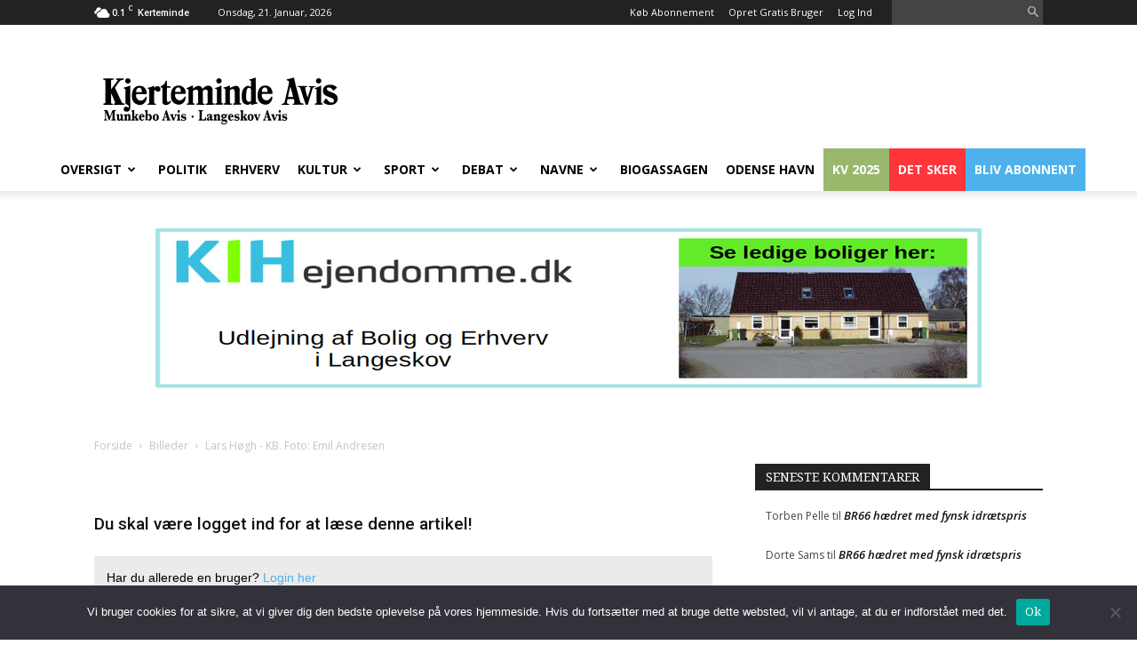

--- FILE ---
content_type: text/html; charset=UTF-8
request_url: https://kjavis.dk/galleri/lars-hoegh-kb-foto-emil-andresen/
body_size: 16373
content:
<!doctype html ><html lang="da-DK"><head><title>Lars Høgh &#8211; KB. Foto: Emil Andresen | Kjerteminde Avis</title><meta charset="UTF-8" /><meta name="viewport" content="width=device-width, initial-scale=1.0"><link rel="pingback" href="https://kjavis.dk/xmlrpc.php" /><link href="https://fonts.googleapis.com/css?family=Droid+Serif:400,700" rel="stylesheet" />
 <script defer data-domain="kjavis.dk" src="https://plausible.io/js/script.js"></script> <title>Lars Høgh &#8211; KB. Foto: Emil Andresen &#8211; Kjerteminde Avis</title><meta name='robots' content='max-image-preview:large, max-snippet:-1, max-video-preview:-1' /><link rel="canonical" href="https://kjavis.dk/galleri/lars-hoegh-kb-foto-emil-andresen/"><meta property="og:title" content="Lars Høgh &#8211; KB. Foto: Emil Andresen &#8211; Kjerteminde Avis"><meta property="og:type" content="article"><meta property="og:url" content="https://kjavis.dk/galleri/lars-hoegh-kb-foto-emil-andresen/"><meta property="og:locale" content="da_DK"><meta property="og:site_name" content="Kjerteminde Avis"><meta property="article:published_time" content="2021-12-09T10:30:55+01:00"><meta property="article:modified_time" content="2021-12-09T10:37:00+01:00"><meta property="og:updated_time" content="2021-12-09T10:37:00+01:00"><meta name="twitter:card" content="summary_large_image"><link rel='dns-prefetch' href='//plausible.io' /><link rel='dns-prefetch' href='//fonts.googleapis.com' /><link rel="alternate" type="application/rss+xml" title="Kjerteminde Avis &raquo; Feed" href="https://kjavis.dk/feed/" /><link rel="alternate" type="application/rss+xml" title="Kjerteminde Avis &raquo;-kommentar-feed" href="https://kjavis.dk/comments/feed/" /><link rel="alternate" title="oEmbed (JSON)" type="application/json+oembed" href="https://kjavis.dk/wp-json/oembed/1.0/embed?url=https%3A%2F%2Fkjavis.dk%2Fgalleri%2Flars-hoegh-kb-foto-emil-andresen%2F" /><link rel="alternate" title="oEmbed (XML)" type="text/xml+oembed" href="https://kjavis.dk/wp-json/oembed/1.0/embed?url=https%3A%2F%2Fkjavis.dk%2Fgalleri%2Flars-hoegh-kb-foto-emil-andresen%2F&#038;format=xml" /><style id='wp-img-auto-sizes-contain-inline-css' type='text/css'>img:is([sizes=auto i],[sizes^="auto," i]){contain-intrinsic-size:3000px 1500px}
/*# sourceURL=wp-img-auto-sizes-contain-inline-css */</style><link data-optimized="2" rel="stylesheet" href="https://kjavis.dk/wp-content/litespeed/css/26db418c1975d66a6143eef135ee833c.css?ver=72e0f" /><style id='wp-block-image-inline-css' type='text/css'>.wp-block-image>a,.wp-block-image>figure>a{display:inline-block}.wp-block-image img{box-sizing:border-box;height:auto;max-width:100%;vertical-align:bottom}@media not (prefers-reduced-motion){.wp-block-image img.hide{visibility:hidden}.wp-block-image img.show{animation:show-content-image .4s}}.wp-block-image[style*=border-radius] img,.wp-block-image[style*=border-radius]>a{border-radius:inherit}.wp-block-image.has-custom-border img{box-sizing:border-box}.wp-block-image.aligncenter{text-align:center}.wp-block-image.alignfull>a,.wp-block-image.alignwide>a{width:100%}.wp-block-image.alignfull img,.wp-block-image.alignwide img{height:auto;width:100%}.wp-block-image .aligncenter,.wp-block-image .alignleft,.wp-block-image .alignright,.wp-block-image.aligncenter,.wp-block-image.alignleft,.wp-block-image.alignright{display:table}.wp-block-image .aligncenter>figcaption,.wp-block-image .alignleft>figcaption,.wp-block-image .alignright>figcaption,.wp-block-image.aligncenter>figcaption,.wp-block-image.alignleft>figcaption,.wp-block-image.alignright>figcaption{caption-side:bottom;display:table-caption}.wp-block-image .alignleft{float:left;margin:.5em 1em .5em 0}.wp-block-image .alignright{float:right;margin:.5em 0 .5em 1em}.wp-block-image .aligncenter{margin-left:auto;margin-right:auto}.wp-block-image :where(figcaption){margin-bottom:1em;margin-top:.5em}.wp-block-image.is-style-circle-mask img{border-radius:9999px}@supports ((-webkit-mask-image:none) or (mask-image:none)) or (-webkit-mask-image:none){.wp-block-image.is-style-circle-mask img{border-radius:0;-webkit-mask-image:url('data:image/svg+xml;utf8,<svg viewBox="0 0 100 100" xmlns="http://www.w3.org/2000/svg"><circle cx="50" cy="50" r="50"/></svg>');mask-image:url('data:image/svg+xml;utf8,<svg viewBox="0 0 100 100" xmlns="http://www.w3.org/2000/svg"><circle cx="50" cy="50" r="50"/></svg>');mask-mode:alpha;-webkit-mask-position:center;mask-position:center;-webkit-mask-repeat:no-repeat;mask-repeat:no-repeat;-webkit-mask-size:contain;mask-size:contain}}:root :where(.wp-block-image.is-style-rounded img,.wp-block-image .is-style-rounded img){border-radius:9999px}.wp-block-image figure{margin:0}.wp-lightbox-container{display:flex;flex-direction:column;position:relative}.wp-lightbox-container img{cursor:zoom-in}.wp-lightbox-container img:hover+button{opacity:1}.wp-lightbox-container button{align-items:center;backdrop-filter:blur(16px) saturate(180%);background-color:#5a5a5a40;border:none;border-radius:4px;cursor:zoom-in;display:flex;height:20px;justify-content:center;opacity:0;padding:0;position:absolute;right:16px;text-align:center;top:16px;width:20px;z-index:100}@media not (prefers-reduced-motion){.wp-lightbox-container button{transition:opacity .2s ease}}.wp-lightbox-container button:focus-visible{outline:3px auto #5a5a5a40;outline:3px auto -webkit-focus-ring-color;outline-offset:3px}.wp-lightbox-container button:hover{cursor:pointer;opacity:1}.wp-lightbox-container button:focus{opacity:1}.wp-lightbox-container button:focus,.wp-lightbox-container button:hover,.wp-lightbox-container button:not(:hover):not(:active):not(.has-background){background-color:#5a5a5a40;border:none}.wp-lightbox-overlay{box-sizing:border-box;cursor:zoom-out;height:100vh;left:0;overflow:hidden;position:fixed;top:0;visibility:hidden;width:100%;z-index:100000}.wp-lightbox-overlay .close-button{align-items:center;cursor:pointer;display:flex;justify-content:center;min-height:40px;min-width:40px;padding:0;position:absolute;right:calc(env(safe-area-inset-right) + 16px);top:calc(env(safe-area-inset-top) + 16px);z-index:5000000}.wp-lightbox-overlay .close-button:focus,.wp-lightbox-overlay .close-button:hover,.wp-lightbox-overlay .close-button:not(:hover):not(:active):not(.has-background){background:none;border:none}.wp-lightbox-overlay .lightbox-image-container{height:var(--wp--lightbox-container-height);left:50%;overflow:hidden;position:absolute;top:50%;transform:translate(-50%,-50%);transform-origin:top left;width:var(--wp--lightbox-container-width);z-index:9999999999}.wp-lightbox-overlay .wp-block-image{align-items:center;box-sizing:border-box;display:flex;height:100%;justify-content:center;margin:0;position:relative;transform-origin:0 0;width:100%;z-index:3000000}.wp-lightbox-overlay .wp-block-image img{height:var(--wp--lightbox-image-height);min-height:var(--wp--lightbox-image-height);min-width:var(--wp--lightbox-image-width);width:var(--wp--lightbox-image-width)}.wp-lightbox-overlay .wp-block-image figcaption{display:none}.wp-lightbox-overlay button{background:none;border:none}.wp-lightbox-overlay .scrim{background-color:#fff;height:100%;opacity:.9;position:absolute;width:100%;z-index:2000000}.wp-lightbox-overlay.active{visibility:visible}@media not (prefers-reduced-motion){.wp-lightbox-overlay.active{animation:turn-on-visibility .25s both}.wp-lightbox-overlay.active img{animation:turn-on-visibility .35s both}.wp-lightbox-overlay.show-closing-animation:not(.active){animation:turn-off-visibility .35s both}.wp-lightbox-overlay.show-closing-animation:not(.active) img{animation:turn-off-visibility .25s both}.wp-lightbox-overlay.zoom.active{animation:none;opacity:1;visibility:visible}.wp-lightbox-overlay.zoom.active .lightbox-image-container{animation:lightbox-zoom-in .4s}.wp-lightbox-overlay.zoom.active .lightbox-image-container img{animation:none}.wp-lightbox-overlay.zoom.active .scrim{animation:turn-on-visibility .4s forwards}.wp-lightbox-overlay.zoom.show-closing-animation:not(.active){animation:none}.wp-lightbox-overlay.zoom.show-closing-animation:not(.active) .lightbox-image-container{animation:lightbox-zoom-out .4s}.wp-lightbox-overlay.zoom.show-closing-animation:not(.active) .lightbox-image-container img{animation:none}.wp-lightbox-overlay.zoom.show-closing-animation:not(.active) .scrim{animation:turn-off-visibility .4s forwards}}@keyframes show-content-image{0%{visibility:hidden}99%{visibility:hidden}to{visibility:visible}}@keyframes turn-on-visibility{0%{opacity:0}to{opacity:1}}@keyframes turn-off-visibility{0%{opacity:1;visibility:visible}99%{opacity:0;visibility:visible}to{opacity:0;visibility:hidden}}@keyframes lightbox-zoom-in{0%{transform:translate(calc((-100vw + var(--wp--lightbox-scrollbar-width))/2 + var(--wp--lightbox-initial-left-position)),calc(-50vh + var(--wp--lightbox-initial-top-position))) scale(var(--wp--lightbox-scale))}to{transform:translate(-50%,-50%) scale(1)}}@keyframes lightbox-zoom-out{0%{transform:translate(-50%,-50%) scale(1);visibility:visible}99%{visibility:visible}to{transform:translate(calc((-100vw + var(--wp--lightbox-scrollbar-width))/2 + var(--wp--lightbox-initial-left-position)),calc(-50vh + var(--wp--lightbox-initial-top-position))) scale(var(--wp--lightbox-scale));visibility:hidden}}
/*# sourceURL=https://kjavis.dk/wp-includes/blocks/image/style.min.css */</style><style id='wp-block-paragraph-inline-css' type='text/css'>.is-small-text{font-size:.875em}.is-regular-text{font-size:1em}.is-large-text{font-size:2.25em}.is-larger-text{font-size:3em}.has-drop-cap:not(:focus):first-letter{float:left;font-size:8.4em;font-style:normal;font-weight:100;line-height:.68;margin:.05em .1em 0 0;text-transform:uppercase}body.rtl .has-drop-cap:not(:focus):first-letter{float:none;margin-left:.1em}p.has-drop-cap.has-background{overflow:hidden}:root :where(p.has-background){padding:1.25em 2.375em}:where(p.has-text-color:not(.has-link-color)) a{color:inherit}p.has-text-align-left[style*="writing-mode:vertical-lr"],p.has-text-align-right[style*="writing-mode:vertical-rl"]{rotate:180deg}
/*# sourceURL=https://kjavis.dk/wp-includes/blocks/paragraph/style.min.css */</style><style id='global-styles-inline-css' type='text/css'>:root{--wp--preset--aspect-ratio--square: 1;--wp--preset--aspect-ratio--4-3: 4/3;--wp--preset--aspect-ratio--3-4: 3/4;--wp--preset--aspect-ratio--3-2: 3/2;--wp--preset--aspect-ratio--2-3: 2/3;--wp--preset--aspect-ratio--16-9: 16/9;--wp--preset--aspect-ratio--9-16: 9/16;--wp--preset--color--black: #000000;--wp--preset--color--cyan-bluish-gray: #abb8c3;--wp--preset--color--white: #ffffff;--wp--preset--color--pale-pink: #f78da7;--wp--preset--color--vivid-red: #cf2e2e;--wp--preset--color--luminous-vivid-orange: #ff6900;--wp--preset--color--luminous-vivid-amber: #fcb900;--wp--preset--color--light-green-cyan: #7bdcb5;--wp--preset--color--vivid-green-cyan: #00d084;--wp--preset--color--pale-cyan-blue: #8ed1fc;--wp--preset--color--vivid-cyan-blue: #0693e3;--wp--preset--color--vivid-purple: #9b51e0;--wp--preset--gradient--vivid-cyan-blue-to-vivid-purple: linear-gradient(135deg,rgb(6,147,227) 0%,rgb(155,81,224) 100%);--wp--preset--gradient--light-green-cyan-to-vivid-green-cyan: linear-gradient(135deg,rgb(122,220,180) 0%,rgb(0,208,130) 100%);--wp--preset--gradient--luminous-vivid-amber-to-luminous-vivid-orange: linear-gradient(135deg,rgb(252,185,0) 0%,rgb(255,105,0) 100%);--wp--preset--gradient--luminous-vivid-orange-to-vivid-red: linear-gradient(135deg,rgb(255,105,0) 0%,rgb(207,46,46) 100%);--wp--preset--gradient--very-light-gray-to-cyan-bluish-gray: linear-gradient(135deg,rgb(238,238,238) 0%,rgb(169,184,195) 100%);--wp--preset--gradient--cool-to-warm-spectrum: linear-gradient(135deg,rgb(74,234,220) 0%,rgb(151,120,209) 20%,rgb(207,42,186) 40%,rgb(238,44,130) 60%,rgb(251,105,98) 80%,rgb(254,248,76) 100%);--wp--preset--gradient--blush-light-purple: linear-gradient(135deg,rgb(255,206,236) 0%,rgb(152,150,240) 100%);--wp--preset--gradient--blush-bordeaux: linear-gradient(135deg,rgb(254,205,165) 0%,rgb(254,45,45) 50%,rgb(107,0,62) 100%);--wp--preset--gradient--luminous-dusk: linear-gradient(135deg,rgb(255,203,112) 0%,rgb(199,81,192) 50%,rgb(65,88,208) 100%);--wp--preset--gradient--pale-ocean: linear-gradient(135deg,rgb(255,245,203) 0%,rgb(182,227,212) 50%,rgb(51,167,181) 100%);--wp--preset--gradient--electric-grass: linear-gradient(135deg,rgb(202,248,128) 0%,rgb(113,206,126) 100%);--wp--preset--gradient--midnight: linear-gradient(135deg,rgb(2,3,129) 0%,rgb(40,116,252) 100%);--wp--preset--font-size--small: 13px;--wp--preset--font-size--medium: 20px;--wp--preset--font-size--large: 36px;--wp--preset--font-size--x-large: 42px;--wp--preset--spacing--20: 0.44rem;--wp--preset--spacing--30: 0.67rem;--wp--preset--spacing--40: 1rem;--wp--preset--spacing--50: 1.5rem;--wp--preset--spacing--60: 2.25rem;--wp--preset--spacing--70: 3.38rem;--wp--preset--spacing--80: 5.06rem;--wp--preset--shadow--natural: 6px 6px 9px rgba(0, 0, 0, 0.2);--wp--preset--shadow--deep: 12px 12px 50px rgba(0, 0, 0, 0.4);--wp--preset--shadow--sharp: 6px 6px 0px rgba(0, 0, 0, 0.2);--wp--preset--shadow--outlined: 6px 6px 0px -3px rgb(255, 255, 255), 6px 6px rgb(0, 0, 0);--wp--preset--shadow--crisp: 6px 6px 0px rgb(0, 0, 0);}:where(.is-layout-flex){gap: 0.5em;}:where(.is-layout-grid){gap: 0.5em;}body .is-layout-flex{display: flex;}.is-layout-flex{flex-wrap: wrap;align-items: center;}.is-layout-flex > :is(*, div){margin: 0;}body .is-layout-grid{display: grid;}.is-layout-grid > :is(*, div){margin: 0;}:where(.wp-block-columns.is-layout-flex){gap: 2em;}:where(.wp-block-columns.is-layout-grid){gap: 2em;}:where(.wp-block-post-template.is-layout-flex){gap: 1.25em;}:where(.wp-block-post-template.is-layout-grid){gap: 1.25em;}.has-black-color{color: var(--wp--preset--color--black) !important;}.has-cyan-bluish-gray-color{color: var(--wp--preset--color--cyan-bluish-gray) !important;}.has-white-color{color: var(--wp--preset--color--white) !important;}.has-pale-pink-color{color: var(--wp--preset--color--pale-pink) !important;}.has-vivid-red-color{color: var(--wp--preset--color--vivid-red) !important;}.has-luminous-vivid-orange-color{color: var(--wp--preset--color--luminous-vivid-orange) !important;}.has-luminous-vivid-amber-color{color: var(--wp--preset--color--luminous-vivid-amber) !important;}.has-light-green-cyan-color{color: var(--wp--preset--color--light-green-cyan) !important;}.has-vivid-green-cyan-color{color: var(--wp--preset--color--vivid-green-cyan) !important;}.has-pale-cyan-blue-color{color: var(--wp--preset--color--pale-cyan-blue) !important;}.has-vivid-cyan-blue-color{color: var(--wp--preset--color--vivid-cyan-blue) !important;}.has-vivid-purple-color{color: var(--wp--preset--color--vivid-purple) !important;}.has-black-background-color{background-color: var(--wp--preset--color--black) !important;}.has-cyan-bluish-gray-background-color{background-color: var(--wp--preset--color--cyan-bluish-gray) !important;}.has-white-background-color{background-color: var(--wp--preset--color--white) !important;}.has-pale-pink-background-color{background-color: var(--wp--preset--color--pale-pink) !important;}.has-vivid-red-background-color{background-color: var(--wp--preset--color--vivid-red) !important;}.has-luminous-vivid-orange-background-color{background-color: var(--wp--preset--color--luminous-vivid-orange) !important;}.has-luminous-vivid-amber-background-color{background-color: var(--wp--preset--color--luminous-vivid-amber) !important;}.has-light-green-cyan-background-color{background-color: var(--wp--preset--color--light-green-cyan) !important;}.has-vivid-green-cyan-background-color{background-color: var(--wp--preset--color--vivid-green-cyan) !important;}.has-pale-cyan-blue-background-color{background-color: var(--wp--preset--color--pale-cyan-blue) !important;}.has-vivid-cyan-blue-background-color{background-color: var(--wp--preset--color--vivid-cyan-blue) !important;}.has-vivid-purple-background-color{background-color: var(--wp--preset--color--vivid-purple) !important;}.has-black-border-color{border-color: var(--wp--preset--color--black) !important;}.has-cyan-bluish-gray-border-color{border-color: var(--wp--preset--color--cyan-bluish-gray) !important;}.has-white-border-color{border-color: var(--wp--preset--color--white) !important;}.has-pale-pink-border-color{border-color: var(--wp--preset--color--pale-pink) !important;}.has-vivid-red-border-color{border-color: var(--wp--preset--color--vivid-red) !important;}.has-luminous-vivid-orange-border-color{border-color: var(--wp--preset--color--luminous-vivid-orange) !important;}.has-luminous-vivid-amber-border-color{border-color: var(--wp--preset--color--luminous-vivid-amber) !important;}.has-light-green-cyan-border-color{border-color: var(--wp--preset--color--light-green-cyan) !important;}.has-vivid-green-cyan-border-color{border-color: var(--wp--preset--color--vivid-green-cyan) !important;}.has-pale-cyan-blue-border-color{border-color: var(--wp--preset--color--pale-cyan-blue) !important;}.has-vivid-cyan-blue-border-color{border-color: var(--wp--preset--color--vivid-cyan-blue) !important;}.has-vivid-purple-border-color{border-color: var(--wp--preset--color--vivid-purple) !important;}.has-vivid-cyan-blue-to-vivid-purple-gradient-background{background: var(--wp--preset--gradient--vivid-cyan-blue-to-vivid-purple) !important;}.has-light-green-cyan-to-vivid-green-cyan-gradient-background{background: var(--wp--preset--gradient--light-green-cyan-to-vivid-green-cyan) !important;}.has-luminous-vivid-amber-to-luminous-vivid-orange-gradient-background{background: var(--wp--preset--gradient--luminous-vivid-amber-to-luminous-vivid-orange) !important;}.has-luminous-vivid-orange-to-vivid-red-gradient-background{background: var(--wp--preset--gradient--luminous-vivid-orange-to-vivid-red) !important;}.has-very-light-gray-to-cyan-bluish-gray-gradient-background{background: var(--wp--preset--gradient--very-light-gray-to-cyan-bluish-gray) !important;}.has-cool-to-warm-spectrum-gradient-background{background: var(--wp--preset--gradient--cool-to-warm-spectrum) !important;}.has-blush-light-purple-gradient-background{background: var(--wp--preset--gradient--blush-light-purple) !important;}.has-blush-bordeaux-gradient-background{background: var(--wp--preset--gradient--blush-bordeaux) !important;}.has-luminous-dusk-gradient-background{background: var(--wp--preset--gradient--luminous-dusk) !important;}.has-pale-ocean-gradient-background{background: var(--wp--preset--gradient--pale-ocean) !important;}.has-electric-grass-gradient-background{background: var(--wp--preset--gradient--electric-grass) !important;}.has-midnight-gradient-background{background: var(--wp--preset--gradient--midnight) !important;}.has-small-font-size{font-size: var(--wp--preset--font-size--small) !important;}.has-medium-font-size{font-size: var(--wp--preset--font-size--medium) !important;}.has-large-font-size{font-size: var(--wp--preset--font-size--large) !important;}.has-x-large-font-size{font-size: var(--wp--preset--font-size--x-large) !important;}
/*# sourceURL=global-styles-inline-css */</style><style id='classic-theme-styles-inline-css' type='text/css'>/*! This file is auto-generated */
.wp-block-button__link{color:#fff;background-color:#32373c;border-radius:9999px;box-shadow:none;text-decoration:none;padding:calc(.667em + 2px) calc(1.333em + 2px);font-size:1.125em}.wp-block-file__button{background:#32373c;color:#fff;text-decoration:none}
/*# sourceURL=/wp-includes/css/classic-themes.min.css */</style><style id='woocommerce-inline-inline-css' type='text/css'>.woocommerce form .form-row .required { visibility: visible; }
/*# sourceURL=woocommerce-inline-inline-css */</style><link rel='stylesheet' id='google-fonts-style-css' href='https://fonts.googleapis.com/css?family=Open+Sans%3A300italic%2C400%2C400italic%2C600%2C600italic%2C700%7CRoboto%3A300%2C400%2C400italic%2C500%2C500italic%2C700%2C900&#038;ver=9.2' type='text/css' media='all' /><link rel='preload' as='font'  id='wpzoom-social-icons-font-socicon-woff2-css' href='https://kjavis.dk/wp-content/plugins/social-icons-widget-by-wpzoom/assets/font/socicon.woff2?v=4.5.3'  type='font/woff2' crossorigin /> <script type="text/javascript" id="cookie-notice-front-js-before">/*  */
var cnArgs = {"ajaxUrl":"https:\/\/kjavis.dk\/wp-admin\/admin-ajax.php","nonce":"b2110b4db6","hideEffect":"fade","position":"bottom","onScroll":false,"onScrollOffset":100,"onClick":false,"cookieName":"cookie_notice_accepted","cookieTime":2592000,"cookieTimeRejected":2592000,"globalCookie":false,"redirection":false,"cache":true,"revokeCookies":false,"revokeCookiesOpt":"automatic"};

//# sourceURL=cookie-notice-front-js-before
/*  */</script> <script type="text/javascript" src="https://kjavis.dk/wp-content/plugins/cookie-notice/js/front.min.js?ver=2.5.11" id="cookie-notice-front-js"></script> <script type="text/javascript" src="https://kjavis.dk/wp-includes/js/jquery/jquery.min.js?ver=3.7.1" id="jquery-core-js"></script> <script type="text/javascript" src="https://kjavis.dk/wp-includes/js/jquery/jquery-migrate.min.js?ver=3.4.1" id="jquery-migrate-js"></script> <script type="text/javascript" src="https://kjavis.dk/wp-content/plugins/woocommerce/assets/js/jquery-blockui/jquery.blockUI.min.js?ver=2.7.0-wc.10.4.3" id="wc-jquery-blockui-js" data-wp-strategy="defer"></script> <script type="text/javascript" id="wc-add-to-cart-js-extra">/*  */
var wc_add_to_cart_params = {"ajax_url":"/wp-admin/admin-ajax.php","wc_ajax_url":"/?wc-ajax=%%endpoint%%","i18n_view_cart":"Se kurv","cart_url":"https://kjavis.dk/kasse/","is_cart":"","cart_redirect_after_add":"no"};
//# sourceURL=wc-add-to-cart-js-extra
/*  */</script> <script type="text/javascript" src="https://kjavis.dk/wp-content/plugins/woocommerce/assets/js/frontend/add-to-cart.min.js?ver=10.4.3" id="wc-add-to-cart-js" data-wp-strategy="defer"></script> <script type="text/javascript" src="https://kjavis.dk/wp-content/plugins/woocommerce/assets/js/js-cookie/js.cookie.min.js?ver=2.1.4-wc.10.4.3" id="wc-js-cookie-js" defer="defer" data-wp-strategy="defer"></script> <script type="text/javascript" id="woocommerce-js-extra">/*  */
var woocommerce_params = {"ajax_url":"/wp-admin/admin-ajax.php","wc_ajax_url":"/?wc-ajax=%%endpoint%%","i18n_password_show":"Vis adgangskode","i18n_password_hide":"Skjul adgangskode"};
//# sourceURL=woocommerce-js-extra
/*  */</script> <script type="text/javascript" src="https://kjavis.dk/wp-content/plugins/woocommerce/assets/js/frontend/woocommerce.min.js?ver=10.4.3" id="woocommerce-js" defer="defer" data-wp-strategy="defer"></script> <script type="text/javascript" defer data-domain='kjavis.dk' data-api='https://plausible.io/api/event' data-cfasync='false' src="https://plausible.io/js/plausible.outbound-links.js?ver=2.5.0" id="plausible-analytics-js"></script> <script type="text/javascript" id="plausible-analytics-js-after">/*  */
window.plausible = window.plausible || function() { (window.plausible.q = window.plausible.q || []).push(arguments) }
//# sourceURL=plausible-analytics-js-after
/*  */</script> <script type="text/javascript" src="https://kjavis.dk/wp-content/plugins/js_composer/assets/js/vendors/woocommerce-add-to-cart.js?ver=7.9" id="vc_woocommerce-add-to-cart-js-js"></script> <script type="text/javascript" id="wc-settings-dep-in-header-js-after">/*  */
console.warn( "Scripts that have a dependency on [wc-settings, wc-blocks-checkout] must be loaded in the footer, automatewoo-marketing-optin-editor-script was registered to load in the header, but has been switched to load in the footer instead. See https://github.com/woocommerce/woocommerce-gutenberg-products-block/pull/5059" );
//# sourceURL=wc-settings-dep-in-header-js-after
/*  */</script> <script></script><link rel="https://api.w.org/" href="https://kjavis.dk/wp-json/" /><link rel="EditURI" type="application/rsd+xml" title="RSD" href="https://kjavis.dk/xmlrpc.php?rsd" /><meta name="generator" content="WordPress 6.9" /><meta name="generator" content="WooCommerce 10.4.3" /><link rel='shortlink' href='https://kjavis.dk/?p=616456' />
<!--[if lt IE 9]><script src="https://cdnjs.cloudflare.com/ajax/libs/html5shiv/3.7.3/html5shiv.js"></script><![endif]-->
<noscript><style>.woocommerce-product-gallery{ opacity: 1 !important; }</style></noscript><style type="text/css">.recentcomments a{display:inline !important;padding:0 !important;margin:0 !important;}</style><meta name="generator" content="Powered by WPBakery Page Builder - drag and drop page builder for WordPress."/> <script>var tdBlocksArray = []; //here we store all the items for the current page

	    //td_block class - each ajax block uses a object of this class for requests
	    function tdBlock() {
		    this.id = '';
		    this.block_type = 1; //block type id (1-234 etc)
		    this.atts = '';
		    this.td_column_number = '';
		    this.td_current_page = 1; //
		    this.post_count = 0; //from wp
		    this.found_posts = 0; //from wp
		    this.max_num_pages = 0; //from wp
		    this.td_filter_value = ''; //current live filter value
		    this.is_ajax_running = false;
		    this.td_user_action = ''; // load more or infinite loader (used by the animation)
		    this.header_color = '';
		    this.ajax_pagination_infinite_stop = ''; //show load more at page x
	    }


        // td_js_generator - mini detector
        (function(){
            var htmlTag = document.getElementsByTagName("html")[0];

	        if ( navigator.userAgent.indexOf("MSIE 10.0") > -1 ) {
                htmlTag.className += ' ie10';
            }

            if ( !!navigator.userAgent.match(/Trident.*rv\:11\./) ) {
                htmlTag.className += ' ie11';
            }

	        if ( navigator.userAgent.indexOf("Edge") > -1 ) {
                htmlTag.className += ' ieEdge';
            }

            if ( /(iPad|iPhone|iPod)/g.test(navigator.userAgent) ) {
                htmlTag.className += ' td-md-is-ios';
            }

            var user_agent = navigator.userAgent.toLowerCase();
            if ( user_agent.indexOf("android") > -1 ) {
                htmlTag.className += ' td-md-is-android';
            }

            if ( -1 !== navigator.userAgent.indexOf('Mac OS X')  ) {
                htmlTag.className += ' td-md-is-os-x';
            }

            if ( /chrom(e|ium)/.test(navigator.userAgent.toLowerCase()) ) {
               htmlTag.className += ' td-md-is-chrome';
            }

            if ( -1 !== navigator.userAgent.indexOf('Firefox') ) {
                htmlTag.className += ' td-md-is-firefox';
            }

            if ( -1 !== navigator.userAgent.indexOf('Safari') && -1 === navigator.userAgent.indexOf('Chrome') ) {
                htmlTag.className += ' td-md-is-safari';
            }

            if( -1 !== navigator.userAgent.indexOf('IEMobile') ){
                htmlTag.className += ' td-md-is-iemobile';
            }

        })();




        var tdLocalCache = {};

        ( function () {
            "use strict";

            tdLocalCache = {
                data: {},
                remove: function (resource_id) {
                    delete tdLocalCache.data[resource_id];
                },
                exist: function (resource_id) {
                    return tdLocalCache.data.hasOwnProperty(resource_id) && tdLocalCache.data[resource_id] !== null;
                },
                get: function (resource_id) {
                    return tdLocalCache.data[resource_id];
                },
                set: function (resource_id, cachedData) {
                    tdLocalCache.remove(resource_id);
                    tdLocalCache.data[resource_id] = cachedData;
                }
            };
        })();

    
    
var td_viewport_interval_list=[{"limitBottom":767,"sidebarWidth":228},{"limitBottom":1018,"sidebarWidth":300},{"limitBottom":1140,"sidebarWidth":324}];
var td_animation_stack_effect="type0";
var tds_animation_stack=true;
var td_animation_stack_specific_selectors=".entry-thumb, img";
var td_animation_stack_general_selectors=".td-animation-stack img, .td-animation-stack .entry-thumb, .post img";
var td_ajax_url="https:\/\/kjavis.dk\/wp-admin\/admin-ajax.php?td_theme_name=Newspaper&v=9.2";
var td_get_template_directory_uri="https:\/\/kjavis.dk\/wp-content\/themes\/Newspaper";
var tds_snap_menu="";
var tds_logo_on_sticky="";
var tds_header_style="";
var td_please_wait="Vent venligst...";
var td_email_user_pass_incorrect="Bruger eller adgangskode er forkert!";
var td_email_user_incorrect="E-mail eller brugernavn er forkert!";
var td_email_incorrect="E-mail forkert!";
var tds_more_articles_on_post_enable="";
var tds_more_articles_on_post_time_to_wait="";
var tds_more_articles_on_post_pages_distance_from_top=0;
var tds_theme_color_site_wide="#4db2ec";
var tds_smart_sidebar="";
var tdThemeName="Newspaper";
var td_magnific_popup_translation_tPrev="Forrige";
var td_magnific_popup_translation_tNext="N\u00e6ste";
var td_magnific_popup_translation_tCounter="%curr% af %total%";
var td_magnific_popup_translation_ajax_tError="Indholdet fra %url% kunne ikke loades.";
var td_magnific_popup_translation_image_tError="Billedet #%curr% kunne ikke loades";
var tdDateNamesI18n={"month_names":["januar","februar","marts","april","maj","juni","juli","august","september","oktober","november","december"],"month_names_short":["jan","feb","mar","apr","maj","jun","jul","aug","sep","okt","nov","dec"],"day_names":["s\u00f8ndag","mandag","tirsdag","onsdag","torsdag","fredag","l\u00f8rdag"],"day_names_short":["s\u00f8n","man","tirs","ons","tors","fre","l\u00f8r"]};
var td_ad_background_click_link="";
var td_ad_background_click_target="";</script> <style>.td-footer-wrapper::before {
        background-size: cover;
    }

    
    .td-footer-wrapper::before {
        background-position: center center;
    }</style> <script type="application/ld+json">{
        "@context": "http://schema.org",
        "@type": "BreadcrumbList",
        "itemListElement": [
            {
                "@type": "ListItem",
                "position": 1,
                "item": {
                    "@type": "WebSite",
                    "@id": "https://kjavis.dk/",
                    "name": "Forside"
                }
            },
            {
                "@type": "ListItem",
                "position": 2,
                    "item": {
                    "@type": "WebPage",
                    "@id": "https://kjavis.dk/galleri/lars-hoegh-kb-foto-emil-andresen/",
                    "name": "Lars Høgh - KB. Foto: Emil Andresen"
                }
            }    
        ]
    }</script> <noscript><style>.wpb_animate_when_almost_visible { opacity: 1; }</style></noscript></head><body data-rsssl=1 class="wp-singular galleri-template-default single single-galleri postid-616456 wp-theme-Newspaper wp-child-theme-Newspaper-child theme-Newspaper cookies-not-set woocommerce-no-js lars-hoegh-kb-foto-emil-andresen global-block-template-1 single_template_5 wpb-js-composer js-comp-ver-7.9 vc_responsive td-animation-stack-type0 td-full-layout" itemscope="itemscope" itemtype="https://schema.org/WebPage"><div class="td-scroll-up"><i class="td-icon-menu-up"></i></div><div class="td-menu-background"></div><div id="td-mobile-nav"><div class="td-mobile-container"><div class="td-menu-socials-wrap"><div class="td-menu-socials">
<span class="td-social-icon-wrap">
<a target="_blank" href="https://www.facebook.com/kjavis.dk" title="Facebook">
<i class="td-icon-font td-icon-facebook"></i>
</a>
</span>
<span class="td-social-icon-wrap">
<a target="_blank" href="http://instagram.com/kjerteminde_avis#" title="Instagram">
<i class="td-icon-font td-icon-instagram"></i>
</a>
</span>
<span class="td-social-icon-wrap">
<a target="_blank" href="http://www.youtube.com/channel/UCCVI3zWRa2lGnbie_rDw3kQ" title="Youtube">
<i class="td-icon-font td-icon-youtube"></i>
</a>
</span></div><div class="td-mobile-close">
<a href="#"><i class="td-icon-close-mobile"></i></a></div></div><div class="td-mobile-content"><div class="menu-main-container"><ul id="menu-main" class="td-mobile-main-menu"><li id="menu-item-2143" class="menu-item menu-item-type-custom menu-item-object-custom menu-item-has-children menu-item-first menu-item-2143"><a href="#">Oversigt<i class="td-icon-menu-right td-element-after"></i></a><ul class="sub-menu"><li id="menu-item-111" class="menu-item menu-item-type-taxonomy menu-item-object-category menu-item-111"><a href="https://kjavis.dk/category/munkebo/">Munkebo</a></li><li id="menu-item-110" class="menu-item menu-item-type-taxonomy menu-item-object-category menu-item-110"><a href="https://kjavis.dk/category/langeskov/">Langeskov</a></li><li id="menu-item-53" class="menu-item menu-item-type-post_type menu-item-object-page current_page_parent menu-item-53"><a href="https://kjavis.dk/seneste-nyheder/">Seneste nyheder</a></li><li id="menu-item-626531" class="menu-item menu-item-type-post_type menu-item-object-page menu-item-626531"><a href="https://kjavis.dk/opgaver/">Opgaver</a></li></ul></li><li id="menu-item-44" class="menu-item menu-item-type-taxonomy menu-item-object-category menu-item-44"><a href="https://kjavis.dk/category/politik/">Politik</a></li><li id="menu-item-21" class="menu-item menu-item-type-taxonomy menu-item-object-category menu-item-21"><a href="https://kjavis.dk/category/erhverv/">Erhverv</a></li><li id="menu-item-26" class="menu-item menu-item-type-taxonomy menu-item-object-category menu-item-has-children menu-item-26"><a href="https://kjavis.dk/category/kultur/">Kultur<i class="td-icon-menu-right td-element-after"></i></a><ul class="sub-menu"><li id="menu-item-27" class="menu-item menu-item-type-taxonomy menu-item-object-category menu-item-27"><a href="https://kjavis.dk/category/kultur/foreningsliv/">Foreningsliv</a></li></ul></li><li id="menu-item-47" class="menu-item menu-item-type-taxonomy menu-item-object-category menu-item-has-children menu-item-47"><a href="https://kjavis.dk/category/sport/">Sport<i class="td-icon-menu-right td-element-after"></i></a><ul class="sub-menu"><li id="menu-item-49" class="menu-item menu-item-type-taxonomy menu-item-object-category menu-item-49"><a href="https://kjavis.dk/category/sport/fodbold/">Fodbold</a></li><li id="menu-item-50" class="menu-item menu-item-type-taxonomy menu-item-object-category menu-item-50"><a href="https://kjavis.dk/category/sport/haandbold/">Håndbold</a></li><li id="menu-item-48" class="menu-item menu-item-type-taxonomy menu-item-object-category menu-item-48"><a href="https://kjavis.dk/category/sport/andet-sport/">Andet sport</a></li></ul></li><li id="menu-item-75" class="menu-item menu-item-type-taxonomy menu-item-object-category menu-item-has-children menu-item-75"><a href="https://kjavis.dk/category/debat/">Debat<i class="td-icon-menu-right td-element-after"></i></a><ul class="sub-menu"><li id="menu-item-78" class="menu-item menu-item-type-taxonomy menu-item-object-category menu-item-78"><a href="https://kjavis.dk/category/debat/laeserne-skriver/">Læserne skriver</a></li></ul></li><li id="menu-item-92" class="menu-item menu-item-type-taxonomy menu-item-object-category menu-item-has-children menu-item-92"><a href="https://kjavis.dk/category/navne/">Navne<i class="td-icon-menu-right td-element-after"></i></a><ul class="sub-menu"><li id="menu-item-641073" class="menu-item menu-item-type-taxonomy menu-item-object-category menu-item-641073"><a href="https://kjavis.dk/category/navne/doedsfald/">Dødsfald</a></li></ul></li><li id="menu-item-658744" class="menu-item menu-item-type-taxonomy menu-item-object-category menu-item-658744"><a href="https://kjavis.dk/category/biogassagen/">Biogassagen</a></li><li id="menu-item-689163" class="menu-item menu-item-type-taxonomy menu-item-object-category menu-item-689163"><a href="https://kjavis.dk/category/odense-havn/">Odense Havn</a></li><li id="menu-item-675948" class="bm-menu-highlight special-highlight menu-item menu-item-type-taxonomy menu-item-object-category menu-item-675948"><a href="https://kjavis.dk/category/kv-2025/">KV 2025</a></li><li id="menu-item-624670" class="bm-corona-menuitem menu-item menu-item-type-taxonomy menu-item-object-category menu-item-624670"><a href="https://kjavis.dk/category/det-sker/">Det sker</a></li><li id="menu-item-526628" class="bm-menu-highlight not-logged-in menu-item menu-item-type-post_type menu-item-object-page menu-item-526628"><a href="https://kjavis.dk/shop/">Bliv abonnent</a></li><li id="menu-item-642986" class="bm-menu-highlight logged-in menu-item menu-item-type-post_type menu-item-object-page menu-item-642986"><a href="https://kjavis.dk/min-konto/">Min Konto</a></li></ul></div></div></div></div><div class="td-search-background"></div><div class="td-search-wrap-mob"><div class="td-drop-down-search" aria-labelledby="td-header-search-button"><form method="get" class="td-search-form" action="https://kjavis.dk/"><div class="td-search-close">
<a href="#"><i class="td-icon-close-mobile"></i></a></div><div role="search" class="td-search-input">
<span>Søg</span>
<input id="td-header-search-mob" type="text" value="" name="s" autocomplete="off" /></div></form><div id="td-aj-search-mob"></div></div></div><div id="td-outer-wrap" class="td-theme-wrap" style="background: url('') top center no-repeat;background-size:contain;"><div class="td-header-wrap td-header-style-1"><div class="td-header-top-menu-full td-container-wrap "><div class="td-container td-header-row td-header-top-menu"><div id="syan_fix_style_three"><div class="top-bar-style-1"><div class="td-header-sp-top-menu"><div class="td-weather-top-widget" id="td_top_weather_uid">
<i class="td-icons broken-clouds-d"></i><div class="td-weather-now" data-block-uid="td_top_weather_uid">
<span class="td-big-degrees">0.1</span>
<span class="td-weather-unit">C</span></div><div class="td-weather-header"><div class="td-weather-city">Kerteminde</div></div></div><div class="td_data_time"><div >onsdag, 21. januar, 2026</div></div><div class="menu-top-container"><ul id="menu-top-menu" class="top-header-menu"><li id="menu-item-495" class="menu-item menu-item-type-custom menu-item-object-custom menu-item-first td-menu-item td-normal-menu menu-item-495"><a href="/shop/">Køb abonnement</a></li><li id="menu-item-494" class="menu-item menu-item-type-custom menu-item-object-custom td-menu-item td-normal-menu menu-item-494"><a href="/shop/#free_user_anchor">Opret gratis bruger</a></li><li id="menu-item-596" class="menu-item menu-item-type-custom menu-item-object-custom td-no-down-arrow td-menu-item td-normal-menu menu-item-596"><a href="/min-konto/">Log ind</a></li></ul></div></div><div class="td-header-sp-top-widget"></div></div><div class="td-search-wrapper" id="syan_fix_style_two"><form method="get" class="td-search-form" action="https://kjavis.dk/">
<input type="text" value="" name="s" autocomplete="off" />
<input class="wpb_button wpb_btn-inverse btn" type="submit" style="display:none;" id="td-header-search-top" value="Søg" /><div id="td-top-search"><div class="header-search-wrap"><div class="dropdown header-search">
<a href="#" role="button"><i class="td-icon-search" style="color:white;"></i></a></div></div></div></form></div><style>#syan_fix_style_three .menu-top-container {
						position: relative;
						right:160px;
					}
					#syan_fix_style_two .td-search-form {
						position: absolute;
						right:0;
						top:0;
					}
					#syan_fix_style_two .td-search-form input[type='text'] {
						height:28px;
						width:170px;
						transition: all 250ms linear;
						background: #444;
						border-width:0px;
						color:white;
						padding-right:28px;
					}
					#syan_fix_style_two .td-search-form input[type='text']:active + #td-top-search .td-icon-search:before,
					#syan_fix_style_two .td-search-form input[type='text']:focus  + #td-top-search .td-icon-search:before {
						color:white;
					}
					.td-header-sp-top-menu {
						padding-right: 200px;
					}
					#syan_fix_style_two {
						position: relative !important;
						color:white;
					}
					#syan_fix_style_two .header-search-wrap .td-icon-search {
						height: 20px;
						width: 22px;
						line-height: 28px;
					}
					#syan_fix_style_two .header-search-wrap .td-icon-search:before {
						transition: all 0.25s linear;
						font-size: 0.7em;
						color:#bbb;
					}
					@media all and (min-width: 767px){
						#td-top-search {
							top:0;
							margin-top: -2px;
						}
					}
					@media all and (max-width: 766px){
						#syan_fix_style_two {
							display: none;
						}
					}</style></div></div></div><div class="td-banner-wrap-full td-logo-wrap-full td-container-wrap "><div class="td-container td-header-row td-header-header"><div class="td-header-sp-logo">
<a class="td-main-logo" href="https://kjavis.dk/">
<img class="td-retina-data" data-retina="https://kjavis.dk/wp-content/uploads/2024/09/kj-avis_logo-header.png" src="https://kjavis.dk/wp-content/uploads/2024/09/kj-avis_logo-header.png" alt=""/>
<span class="td-visual-hidden">Kjerteminde Avis</span>
</a></div><div class="td-header-sp-recs"><div class="td-header-rec-wrap"></div></div></div></div><div class="td-header-menu-wrap-full td-container-wrap "><div class="td-header-menu-wrap td-header-gradient"><div class="td-container td-header-row td-header-main-menu"><div id="td-header-menu" role="navigation"><div id="td-top-mobile-toggle"><a href="#"><i class="td-icon-font td-icon-mobile"></i></a></div><div class="td-main-menu-logo td-logo-in-header">
<a class="td-mobile-logo td-sticky-disable" href="https://kjavis.dk/">
<img class="td-retina-data" data-retina="https://kjavis.dk/wp-content/uploads/2024/09/kj-avis_logo-header-white.png" src="https://kjavis.dk/wp-content/uploads/2024/09/kj-avis_logo-header-white.png" alt=""/>
</a>
<a class="td-header-logo td-sticky-disable" href="https://kjavis.dk/">
<img class="td-retina-data" data-retina="https://kjavis.dk/wp-content/uploads/2024/09/kj-avis_logo-header.png" src="https://kjavis.dk/wp-content/uploads/2024/09/kj-avis_logo-header.png" alt=""/>
</a></div><div class="menu-main-container"><ul id="menu-main-1" class="sf-menu"><li class="menu-item menu-item-type-custom menu-item-object-custom menu-item-has-children menu-item-first td-menu-item td-normal-menu menu-item-2143"><a href="#">Oversigt</a><ul class="sub-menu"><li class="menu-item menu-item-type-taxonomy menu-item-object-category td-menu-item td-normal-menu menu-item-111"><a href="https://kjavis.dk/category/munkebo/">Munkebo</a></li><li class="menu-item menu-item-type-taxonomy menu-item-object-category td-menu-item td-normal-menu menu-item-110"><a href="https://kjavis.dk/category/langeskov/">Langeskov</a></li><li class="menu-item menu-item-type-post_type menu-item-object-page current_page_parent td-menu-item td-normal-menu menu-item-53"><a href="https://kjavis.dk/seneste-nyheder/">Seneste nyheder</a></li><li class="menu-item menu-item-type-post_type menu-item-object-page td-menu-item td-normal-menu menu-item-626531"><a href="https://kjavis.dk/opgaver/">Opgaver</a></li></ul></li><li class="menu-item menu-item-type-taxonomy menu-item-object-category td-menu-item td-normal-menu menu-item-44"><a href="https://kjavis.dk/category/politik/">Politik</a></li><li class="menu-item menu-item-type-taxonomy menu-item-object-category td-menu-item td-normal-menu menu-item-21"><a href="https://kjavis.dk/category/erhverv/">Erhverv</a></li><li class="menu-item menu-item-type-taxonomy menu-item-object-category menu-item-has-children td-menu-item td-normal-menu menu-item-26"><a href="https://kjavis.dk/category/kultur/">Kultur</a><ul class="sub-menu"><li class="menu-item menu-item-type-taxonomy menu-item-object-category td-menu-item td-normal-menu menu-item-27"><a href="https://kjavis.dk/category/kultur/foreningsliv/">Foreningsliv</a></li></ul></li><li class="menu-item menu-item-type-taxonomy menu-item-object-category menu-item-has-children td-menu-item td-normal-menu menu-item-47"><a href="https://kjavis.dk/category/sport/">Sport</a><ul class="sub-menu"><li class="menu-item menu-item-type-taxonomy menu-item-object-category td-menu-item td-normal-menu menu-item-49"><a href="https://kjavis.dk/category/sport/fodbold/">Fodbold</a></li><li class="menu-item menu-item-type-taxonomy menu-item-object-category td-menu-item td-normal-menu menu-item-50"><a href="https://kjavis.dk/category/sport/haandbold/">Håndbold</a></li><li class="menu-item menu-item-type-taxonomy menu-item-object-category td-menu-item td-normal-menu menu-item-48"><a href="https://kjavis.dk/category/sport/andet-sport/">Andet sport</a></li></ul></li><li class="menu-item menu-item-type-taxonomy menu-item-object-category menu-item-has-children td-menu-item td-normal-menu menu-item-75"><a href="https://kjavis.dk/category/debat/">Debat</a><ul class="sub-menu"><li class="menu-item menu-item-type-taxonomy menu-item-object-category td-menu-item td-normal-menu menu-item-78"><a href="https://kjavis.dk/category/debat/laeserne-skriver/">Læserne skriver</a></li></ul></li><li class="menu-item menu-item-type-taxonomy menu-item-object-category menu-item-has-children td-menu-item td-normal-menu menu-item-92"><a href="https://kjavis.dk/category/navne/">Navne</a><ul class="sub-menu"><li class="menu-item menu-item-type-taxonomy menu-item-object-category td-menu-item td-normal-menu menu-item-641073"><a href="https://kjavis.dk/category/navne/doedsfald/">Dødsfald</a></li></ul></li><li class="menu-item menu-item-type-taxonomy menu-item-object-category td-menu-item td-normal-menu menu-item-658744"><a href="https://kjavis.dk/category/biogassagen/">Biogassagen</a></li><li class="menu-item menu-item-type-taxonomy menu-item-object-category td-menu-item td-normal-menu menu-item-689163"><a href="https://kjavis.dk/category/odense-havn/">Odense Havn</a></li><li class="bm-menu-highlight special-highlight menu-item menu-item-type-taxonomy menu-item-object-category td-menu-item td-normal-menu menu-item-675948"><a href="https://kjavis.dk/category/kv-2025/">KV 2025</a></li><li class="bm-corona-menuitem menu-item menu-item-type-taxonomy menu-item-object-category td-menu-item td-normal-menu menu-item-624670"><a href="https://kjavis.dk/category/det-sker/">Det sker</a></li><li class="bm-menu-highlight not-logged-in menu-item menu-item-type-post_type menu-item-object-page td-menu-item td-normal-menu menu-item-526628"><a href="https://kjavis.dk/shop/">Bliv abonnent</a></li><li class="bm-menu-highlight logged-in menu-item menu-item-type-post_type menu-item-object-page td-menu-item td-normal-menu menu-item-642986"><a href="https://kjavis.dk/min-konto/">Min Konto</a></li></ul></div></div><div class="td-search-wrapper" id="syan_fix_style_one"><div id="td-top-search"><div class="header-search-wrap"><div class="dropdown header-search">
<a id="td-header-search-button" href="#" role="button" class="dropdown-toggle " data-toggle="dropdown"><i class="td-icon-search"></i></a>
<a id="td-header-search-button-mob" href="#" role="button" class="dropdown-toggle " data-toggle="dropdown"><i class="td-icon-search"></i></a></div></div></div></div><style>@media all and (min-width: 767px){
		#syan_fix_style_one {
			display: none;
		}
	}</style><div class="header-search-wrap"><div class="dropdown header-search"><div class="td-drop-down-search" aria-labelledby="td-header-search-button"><form method="get" class="td-search-form" action="https://kjavis.dk/"><div role="search" class="td-head-form-search-wrap">
<input id="td-header-search" type="text" value="" name="s" autocomplete="off" /><input class="wpb_button wpb_btn-inverse btn" type="submit" id="td-header-search-top" value="Søg" /></div></form><div id="td-aj-search"></div></div></div></div></div></div></div></div>
<br /><br /><div id="td_uid_1_598dac7105535" class="tdc-row"><div class="vc_row td_uid_2_598dac710556f_rand_top wpb_row"><style scoped="">/* inline tdc_css att */

							.td_uid_2_598dac710556f_rand_top{
								transform: translateZ(0) !important;
								-webkit-transform: translateZ(0) !important;
								position: relative !important;
								padding-right:0px !important;
								padding-left:0px !important;
							}</style><div class="vc_column td_uid_3_598dac710565c_rand wpb_column vc_column_container td-pb-span12"><div class="wpb_wrapper"><div class="wpb_wrapper td_block_single_image td_block_wrap vc_single_image td_uid_4_598dac7105771_rand top_add td-single-image-"><div class="eos-dyn-content eos-dyn-content-651178" data-id="651178"></div><style id="cnc-css">.eos-dyn-content{min-height:120px;background-image:url(https://kjavis.dk/wp-includes/images/spinner.gif);background-repeat:no-repeat;background-size:32px 32px;background-position:center}</style><script id="eos-dyn-js">window.cnc_evt = new Event("content_no_cache_added");if(typeof(eos_dyn_get_content) !== "function") {function eos_dyn_get_content(id,els,request){var req = new XMLHttpRequest(),fd=new FormData();req.withCredentials = true;req.onload = function(e){if(this.readyState === 4 && "" !== e.target.responseText){document.body.className = document.body.className.replace(" cnc-added","") + " cnc-added";for(i in els){els[i].outerHTML = e.target.responseText;document.dispatchEvent(window.cnc_evt);}}};fd.append("id",id);fd.append("request",request);req.open("POST","https://kjavis.dk/wp-admin/admin-ajax.php?action=eos_dyn_get_content",true);req.send(fd);}}</script><script>var id="651178",request="content",vars=false;eos_dyn_get_content(id,document.getElementsByClassName("eos-dyn-content-" + id),request);</script> </div></div></div></div></div><div class="td-main-content-wrap td-container-wrap"><div class="td-container tdc-content-wrap"><div class="td-crumb-container"><div class="entry-crumbs">
<span><a title="" class="entry-crumb" href="https://kjavis.dk/">Forside</a></span>
<i class="td-icon-right td-bread-sep"></i>
<span><a title="Se alle gallerier" class="entry-crumb" href="/galleri/">Billeder</a></span>
<i class="td-icon-right td-bread-sep td-bred-no-url-last"></i>
<span class="td-bred-no-url-last">Lars Høgh - KB. Foto: Emil Andresen</span></div></div><div class="td-pb-row"><div class="td-pb-span8 td-main-content" role="main"><div class="td-ss-main-content"><p>&nbsp;</p><h4 style="line-height: 45px; font-weight: 500;">Du skal være logget ind for at læse denne artikel!</h4><div style="padding: 1em; background: #ebebeb; margin-bottom: 1em;">Har du allerede en bruger? <a href="https://kjavis.dk/min-konto/" rel="">Login her</a></div><p>&nbsp;</p> <script>document.addEventListener('DOMContentLoaded', function() {
          // Get all links inside .bm-excerpt
          var links = document.querySelectorAll('.bm-excerpt a');
          links.forEach(function(link) {
            // Only modify links that point to min-konto
            if (link.href.indexOf('min-konto') !== -1) {
              var currentUrl = window.location.href;
              var separator = link.href.indexOf('?') !== -1 ? '&' : '?';
              link.href = link.href + separator + 'referrer_url=' + encodeURIComponent(currentUrl);
            }
          });
        });</script> </div></div><div class="td-pb-span4 td-main-sidebar" role="complementary"><div class="td-ss-main-sidebar"><aside class="td_block_template_1 widget widget_recent_comments"><h4 class="block-title"><span>SENESTE KOMMENTARER</span></h4><ul id="recentcomments"><li class="recentcomments"><span class="comment-author-link">Torben Pelle</span> til <a href="https://kjavis.dk/br66-haedret-med-fynsk-idraetspris/#comment-313045">BR66 hædret med fynsk idrætspris</a></li><li class="recentcomments"><span class="comment-author-link">Dorte Sams</span> til <a href="https://kjavis.dk/br66-haedret-med-fynsk-idraetspris/#comment-313022">BR66 hædret med fynsk idrætspris</a></li><li class="recentcomments"><span class="comment-author-link">Charlotte Campen</span> til <a href="https://kjavis.dk/laeserbrev-ny-retning-eller-ny-taktik-i-det-blaa-flertal/#comment-312966">Læserbrev: Ny retning &#8211; eller ny taktik i det blå flertal?</a></li><li class="recentcomments"><span class="comment-author-link">Alex</span> til <a href="https://kjavis.dk/laeserbrev-ny-retning-eller-ny-taktik-i-det-blaa-flertal/#comment-312957">Læserbrev: Ny retning &#8211; eller ny taktik i det blå flertal?</a></li><li class="recentcomments"><span class="comment-author-link">Henrik Madsen</span> til <a href="https://kjavis.dk/laeserbrev-ny-retning-eller-ny-taktik-i-det-blaa-flertal/#comment-312956">Læserbrev: Ny retning &#8211; eller ny taktik i det blå flertal?</a></li><li class="recentcomments"><span class="comment-author-link">Alex</span> til <a href="https://kjavis.dk/laeserbrev-ny-retning-eller-ny-taktik-i-det-blaa-flertal/#comment-312951">Læserbrev: Ny retning &#8211; eller ny taktik i det blå flertal?</a></li><li class="recentcomments"><span class="comment-author-link">Jytte lynge Nielsen</span> til <a href="https://kjavis.dk/loerdagsklummen-jeg-undres/#comment-312950">Lørdagsklummen: Jeg undres&#8230;</a></li><li class="recentcomments"><span class="comment-author-link">Torben Andersen</span> til <a href="https://kjavis.dk/laeserbrev-ny-retning-eller-ny-taktik-i-det-blaa-flertal/#comment-312915">Læserbrev: Ny retning &#8211; eller ny taktik i det blå flertal?</a></li><li class="recentcomments"><span class="comment-author-link">Henrik Madsen</span> til <a href="https://kjavis.dk/laeserbrev-ny-retning-eller-ny-taktik-i-det-blaa-flertal/#comment-312914">Læserbrev: Ny retning &#8211; eller ny taktik i det blå flertal?</a></li><li class="recentcomments"><span class="comment-author-link">Henrik Madsen</span> til <a href="https://kjavis.dk/laeserbrev-ny-retning-eller-ny-taktik-i-det-blaa-flertal/#comment-312913">Læserbrev: Ny retning &#8211; eller ny taktik i det blå flertal?</a></li></ul></aside><aside class="widget_text td_block_template_1 widget widget_custom_html"><h4 class="block-title"><span>OPGAVER</span></h4><div class="textwidget custom-html-widget"><ul id="recentcomments"><li class="recentcomments" style="list-style-type:none;"><span class="comment-author-link">Løs </span> <strong><a href="https://kjavis.dk/opgaver/" style="color:#000;">Dagens opgaver</a></strong></li></ul>
<img src="https://kjavis.dk/wp-content/uploads/2023/03/krydsord.png" style="width:92%;max-width:92%;margin:0 12px;"></div></aside><aside class="widget_text td_block_template_1 widget widget_custom_html"><h4 class="block-title"><span>ANNONCER</span></h4><div class="textwidget custom-html-widget"><div class="eos-dyn-content eos-dyn-content-651190" data-id="651190"></div><style id="cnc-css">.eos-dyn-content{min-height:120px;background-image:url(https://kjavis.dk/wp-includes/images/spinner.gif);background-repeat:no-repeat;background-size:32px 32px;background-position:center}</style><script id="eos-dyn-js">window.cnc_evt = new Event("content_no_cache_added");if(typeof(eos_dyn_get_content) !== "function") {function eos_dyn_get_content(id,els,request){var req = new XMLHttpRequest(),fd=new FormData();req.withCredentials = true;req.onload = function(e){if(this.readyState === 4 && "" !== e.target.responseText){document.body.className = document.body.className.replace(" cnc-added","") + " cnc-added";for(i in els){els[i].outerHTML = e.target.responseText;document.dispatchEvent(window.cnc_evt);}}};fd.append("id",id);fd.append("request",request);req.open("POST","https://kjavis.dk/wp-admin/admin-ajax.php?action=eos_dyn_get_content",true);req.send(fd);}}</script><script>var id="651190",request="content",vars=false;eos_dyn_get_content(id,document.getElementsByClassName("eos-dyn-content-" + id),request);</script></div></aside><aside class="td_block_template_1 widget zoom-social-icons-widget"><h4 class="block-title"><span>FØLG OS</span></h4><ul class="zoom-social-icons-list zoom-social-icons-list--with-canvas zoom-social-icons-list--square zoom-social-icons-list--no-labels"><li class="zoom-social_icons-list__item">
<a class="zoom-social_icons-list__link" href="https://www.facebook.com/kjavis.dk" target="_blank" title="Facebook" >
<span class="screen-reader-text">facebook</span>
<span class="zoom-social_icons-list-span social-icon socicon socicon-facebook" data-hover-rule="background-color" data-hover-color="#3b5998" style="background-color : #3b5998; font-size: 57px; padding:20px" ></span>
</a></li><li class="zoom-social_icons-list__item">
<a class="zoom-social_icons-list__link" href="http://instagram.com/kjerteminde_avis#" target="_blank" title="Instagram" >
<span class="screen-reader-text">instagram</span>
<span class="zoom-social_icons-list-span social-icon socicon socicon-instagram" data-hover-rule="background-color" data-hover-color="#E1306C" style="background-color : #E1306C; font-size: 57px; padding:20px" ></span>
</a></li><li class="zoom-social_icons-list__item">
<a class="zoom-social_icons-list__link" href="http://www.youtube.com/channel/UCCVI3zWRa2lGnbie_rDw3kQ" target="_blank" title="Default Label" >
<span class="screen-reader-text">youtube</span>
<span class="zoom-social_icons-list-span social-icon socicon socicon-youtube" data-hover-rule="background-color" data-hover-color="#e02a20" style="background-color : #e02a20; font-size: 57px; padding:20px" ></span>
</a></li></ul></aside></div></div></div></div></div><div id="td_uid_1_598dac7105535" class="tdc-row"><div class="vc_row td_uid_2_598dac710556f_rand  wpb_row td-pb-row"><style scoped="">/* inline tdc_css att */
				.td_uid_2_598dac710556f_rand{
					transform: translateZ(0) !important;
					-webkit-transform: translateZ(0) !important;
					position: relative !important;
					padding-right:0px !important;
					padding-left:0px !important;
					margin-bottom: 2em;
				}</style><div class="vc_column td_uid_3_598dac710565c_rand  wpb_column vc_column_container td-pb-span12"><div class="wpb_wrapper"><div class="wpb_wrapper td_block_single_image td_block_wrap vc_single_image td_uid_4_598dac7105771_rand top_add  td-single-image-"><div class="eos-dyn-content eos-dyn-content-651180" data-id="651180"></div><style id="cnc-css">.eos-dyn-content{min-height:120px;background-image:url(https://kjavis.dk/wp-includes/images/spinner.gif);background-repeat:no-repeat;background-size:32px 32px;background-position:center}</style><script id="eos-dyn-js">window.cnc_evt = new Event("content_no_cache_added");if(typeof(eos_dyn_get_content) !== "function") {function eos_dyn_get_content(id,els,request){var req = new XMLHttpRequest(),fd=new FormData();req.withCredentials = true;req.onload = function(e){if(this.readyState === 4 && "" !== e.target.responseText){document.body.className = document.body.className.replace(" cnc-added","") + " cnc-added";for(i in els){els[i].outerHTML = e.target.responseText;document.dispatchEvent(window.cnc_evt);}}};fd.append("id",id);fd.append("request",request);req.open("POST","https://kjavis.dk/wp-admin/admin-ajax.php?action=eos_dyn_get_content",true);req.send(fd);}}</script><script>var id="651180",request="content",vars=false;eos_dyn_get_content(id,document.getElementsByClassName("eos-dyn-content-" + id),request);</script> </div></div></div></div></div><div class="td-footer-wrapper td-container-wrap td-footer-template-9 "><div class="td-container"><div class="td-pb-row"><div class="td-pb-span12"></div></div><div class="td-pb-row"><div class="td-pb-span4"><aside class="td_block_template_1 widget widget_block widget_media_image"><figure class="wp-block-image size-full is-resized"><a href="https://kjavis.dk/"><img loading="lazy" decoding="async" width="265" height="53" src="https://kjavis.dk/wp-content/uploads/2024/09/kj-avis_logo-header-white.png" alt="Kj Avis Logo Header White" class="wp-image-667591" style="width:200px;height:auto"/></a></figure></aside><aside class="td_block_template_1 widget widget_text"><div class="textwidget"><p>Ndr. Ringvej 54<br />
5300 Kerteminde<br />
Tlf. 70 70 75 54<br />
<a href="mailto:info@kjavis.dk">info@kjavis.dk</a></p></div></aside><aside class="td_block_template_1 widget zoom-social-icons-widget"><ul class="zoom-social-icons-list zoom-social-icons-list--without-canvas zoom-social-icons-list--round zoom-social-icons-list--no-labels"><li class="zoom-social_icons-list__item">
<a class="zoom-social_icons-list__link" href="https://www.facebook.com/kjavis.dk"  title="Facebook" >
<span class="screen-reader-text">facebook</span>
<span class="zoom-social_icons-list-span social-icon socicon socicon-facebook" data-hover-rule="color" data-hover-color="#4db2ec" style="color : #ffffff; font-size: 20px" ></span>
</a></li><li class="zoom-social_icons-list__item">
<a class="zoom-social_icons-list__link" href="http://instagram.com/kjerteminde_avis#"  title="Instagram" >
<span class="screen-reader-text">instagram</span>
<span class="zoom-social_icons-list-span social-icon socicon socicon-instagram" data-hover-rule="color" data-hover-color="#4db2ec" style="color : #ffffff; font-size: 20px" ></span>
</a></li><li class="zoom-social_icons-list__item">
<a class="zoom-social_icons-list__link" href="http://www.youtube.com/channel/UCCVI3zWRa2lGnbie_rDw3kQ"  title="Default Label" >
<span class="screen-reader-text">youtube</span>
<span class="zoom-social_icons-list-span social-icon socicon socicon-youtube" data-hover-rule="color" data-hover-color="#4db2ec" style="color : #ffffff; font-size: 20px" ></span>
</a></li></ul></aside><aside class="td_block_template_1 widget widget_media_image"><a href="https://www.pressenaevnet.dk/" target="_blank"><img width="170" height="108" src="https://kjavis.dk/wp-content/uploads/2022/01/Vi-tager-ansvar-pressenaevnet-Logo-300x190.png" class="image wp-image-618041  attachment-170x108 size-170x108" alt="Vi tager ansvar pressenaevnet Logo" style="max-width: 100%; height: auto;" decoding="async" loading="lazy" srcset="https://kjavis.dk/wp-content/uploads/2022/01/Vi-tager-ansvar-pressenaevnet-Logo-300x190.png 300w, https://kjavis.dk/wp-content/uploads/2022/01/Vi-tager-ansvar-pressenaevnet-Logo.png 583w" sizes="auto, (max-width: 170px) 100vw, 170px" /></a></aside></div><div class="td-pb-span4"><aside class="td_block_template_1 widget widget_nav_menu"><div class="menu-quick-navigation-container"><ul id="menu-quick-navigation" class="menu"><li id="menu-item-84" class="menu-item menu-item-type-post_type menu-item-object-page current_page_parent menu-item-first td-menu-item td-normal-menu menu-item-84"><a href="https://kjavis.dk/seneste-nyheder/">Seneste nyheder</a></li><li id="menu-item-89" class="menu-item menu-item-type-taxonomy menu-item-object-category td-menu-item td-normal-menu menu-item-89"><a href="https://kjavis.dk/category/politik/">Politik</a></li><li id="menu-item-86" class="menu-item menu-item-type-taxonomy menu-item-object-category td-menu-item td-normal-menu menu-item-86"><a href="https://kjavis.dk/category/erhverv/">Erhverv</a></li><li id="menu-item-87" class="menu-item menu-item-type-taxonomy menu-item-object-category td-menu-item td-normal-menu menu-item-87"><a href="https://kjavis.dk/category/kultur/">Kultur</a></li><li id="menu-item-90" class="menu-item menu-item-type-taxonomy menu-item-object-category td-menu-item td-normal-menu menu-item-90"><a href="https://kjavis.dk/category/sport/">Sport</a></li><li id="menu-item-93" class="menu-item menu-item-type-taxonomy menu-item-object-category td-menu-item td-normal-menu menu-item-93"><a href="https://kjavis.dk/category/navne/">Navne</a></li><li id="menu-item-88" class="menu-item menu-item-type-taxonomy menu-item-object-category td-menu-item td-normal-menu menu-item-88"><a href="https://kjavis.dk/category/landsbyer/">Landsbyer</a></li><li id="menu-item-85" class="menu-item menu-item-type-taxonomy menu-item-object-category td-menu-item td-normal-menu menu-item-85"><a href="https://kjavis.dk/category/debat/">Debat</a></li></ul></div></aside></div><div class="td-pb-span4"><aside class="td_block_template_1 widget widget_nav_menu"><div class="menu-legal-container"><ul id="menu-legal" class="menu"><li id="menu-item-97" class="menu-item menu-item-type-post_type menu-item-object-page menu-item-first td-menu-item td-normal-menu menu-item-97"><a href="https://kjavis.dk/handels-og-abonnementsbetingelser/">Abonnements-betingelser</a></li><li id="menu-item-98" class="menu-item menu-item-type-post_type menu-item-object-page menu-item-privacy-policy td-menu-item td-normal-menu menu-item-98"><a rel="privacy-policy" href="https://kjavis.dk/cookie-og-privatlivspolitik/">Cookie- og privatlivspolitik</a></li><li id="menu-item-2216" class="menu-item menu-item-type-post_type menu-item-object-page td-menu-item td-normal-menu menu-item-2216"><a href="https://kjavis.dk/ophavsret-ejer-vilkaar/">Ophavsret, ejer og vilkår</a></li><li id="menu-item-3440" class="top_padding_cust_1 menu-item menu-item-type-post_type menu-item-object-page td-menu-item td-normal-menu menu-item-3440"><a href="https://kjavis.dk/annoncering/">ANNONCER i Kjerteminde Avis</a></li><li id="menu-item-687377" class="menu-item menu-item-type-post_type menu-item-object-page td-menu-item td-normal-menu menu-item-687377"><a href="https://kjavis.dk/ledige-stillinger/">Ledige stillinger</a></li><li id="menu-item-3455" class="menu-item menu-item-type-post_type menu-item-object-page td-menu-item td-normal-menu menu-item-3455"><a href="https://kjavis.dk/kontakt/">Kontakt</a></li><li id="menu-item-548009" class="top_padding_cust_1 menu-item menu-item-type-post_type menu-item-object-page td-menu-item td-normal-menu menu-item-548009"><a href="https://kjavis.dk/frikoeb-artikel/">Frikøb artikel</a></li><li id="menu-item-528282" class="top_padding_cust_1 menu-item menu-item-type-custom menu-item-object-custom td-menu-item td-normal-menu menu-item-528282"><a target="_blank" href="http://arkiv.kjavis.dk/">Arkiv</a></li></ul></div></aside><aside class="td_block_template_1 widget widget_block widget_text"><p></p></aside><aside class="td_block_template_1 widget widget_block"><link href="//cdn-images.mailchimp.com/embedcode/classic-061523.css" rel="stylesheet" type="text/css"><style type="text/css">#mc_embed_signup{clear:left;width: 100%;}
    #mc_embed_signup form{margin: 0;}
    #mc_embed_signup h2{color:#fff;}
    #mc_embed_signup .mc-field-group {padding-bottom: 10px;}
    #mc_embed_signup .mc-field-group-wrapper{display: flex;flex-wrap: wrap;gap:2%;}
    #mc_embed_signup .mc-field-group-wrapper .mc-field-group{flex: 0 0 47%;max-width: 47%;}
    #mc-embedded-subscribe-form input, #mc-embedded-subscribe-form .button{border-radius:0;}
    #mc-embedded-subscribe-form input[type=checkbox]{display: inline; width: auto;margin-right: 10px;}
    #mergeRow-gdpr {margin-top: 20px;}
    #mergeRow-gdpr fieldset label {font-weight: normal;}
    #mc-embedded-subscribe-form .mc_fieldset{border:none;min-height: 0px;padding-bottom:0px;}</style><div id="mc_embed_signup"><form action="https://kjerteminde-avis.uxmail.io/handlers/post/" method="post" id="mc-embedded-subscribe-form" name="mc-embedded-subscribe-form" class="validate" target="_blank">
<input type="hidden" name="action" value="subscribe" />
<input type="hidden" name="lists" value="90943" />
<input type="hidden" name="language_code" value="da" /><div id="mc_embed_signup_scroll"><h2>Tilmeld nyhedsbrev</h2><div class="mc-field-group"><input type="email" name="email_address" class="required email" id="mce-EMAIL" required="" value="" placeholder="E-mail"></div><div class="mc-field-group-wrapper"><div class="mc-field-group"><input type="text" name="data_Fornavn" class=" text" id="mce-FNAME" value="" placeholder="Fornavn"></div><div class="mc-field-group"><input type="text" name="data_Efternavn" class=" text" id="mce-LNAME" value="" placeholder="Efternavn"></div></div><div style="margin-top:0;" id="mergeRow-gdpr" class="mergeRow gdpr-mergeRow content__gdprBlock mc-field-group"><div class="content__gdpr"><label></label><fieldset style="padding:0;" class="mc_fieldset gdprRequired mc-field-group" name="interestgroup_field">
<label class="checkbox subfield" for="gdpr20951"><span>Må Kjerteminde Avis sende dig nyheder og markedsføring?</span> <input style="margin-left:5px;" type="checkbox" id="gdpr20951" name="data_Samtykke" class="gdpr" value="Ja"></label></fieldset></div></div><div id="mce-responses" class="clear"><div class="response" id="mce-error-response" style="display: none;"></div><div class="response" id="mce-success-response" style="display: none;"></div></div><div aria-hidden="true" style="position: absolute; left: -5000px;"><input type="text" name="b_6eb9ef84acb6d61f6f1324638_4727600753" tabindex="-1" value=""></div><div class="clear"><input type="submit" name="subscribe" id="mc-embedded-subscribe" class="button" value="Tilmeld"></div></div></form></div></aside></div></div></div></div><div class="td-sub-footer-container td-container-wrap "><div class="td-container"><div class="td-pb-row"><div class="td-pb-span td-sub-footer-menu"></div><div class="td-pb-span td-sub-footer-copy">
&copy; Kjerteminde Avis</div></div></div></div></div><style>.hide_if_non_sub {display:none !important;}</style> <script type="speculationrules">{"prefetch":[{"source":"document","where":{"and":[{"href_matches":"/*"},{"not":{"href_matches":["/wp-*.php","/wp-admin/*","/wp-content/uploads/*","/wp-content/*","/wp-content/plugins/*","/wp-content/themes/Newspaper-child/*","/wp-content/themes/Newspaper/*","/*\\?(.+)"]}},{"not":{"selector_matches":"a[rel~=\"nofollow\"]"}},{"not":{"selector_matches":".no-prefetch, .no-prefetch a"}}]},"eagerness":"conservative"}]}</script> 
<style type="text/css" media="screen">/* custom responsive css from theme panel (Advanced CSS) */
@media (min-width: 1141px) {
.td-header-main-menu {
    padding-right: 0;
}

.bm-menu-highlight {
    background-color: #4db2ec;
}

.bm-menu-highlight a {
    color: white !important;
}
}


/* custom responsive css from theme panel (Advanced CSS) */
@media (min-width: 1019px) and (max-width: 1140px) {
.td-header-main-menu {
    padding-right: 0;
}

.bm-menu-highlight {
    background-color: #4db2ec;
}

.bm-menu-highlight a {
    color: white !important;
}
}


/* custom responsive css from theme panel (Advanced CSS) */
@media (min-width: 768px) and (max-width: 1018px) {
.td-header-main-menu {
    padding-right: 0;
}

.bm-menu-highlight {
    background-color: #4db2ec;
}

.bm-menu-highlight a {
    color: white !important;
}
}</style> <script type="text/javascript">jQuery('.td-post-views').remove();</script><script type="application/ld+json" id="slim-seo-schema">{"@context":"https://schema.org","@graph":[{"@type":"WebSite","@id":"https://kjavis.dk/#website","url":"https://kjavis.dk/","name":"Kjerteminde Avis","description":"Munkebo Avis · Langeskov Avis","inLanguage":"da-DK","potentialAction":{"@id":"https://kjavis.dk/#searchaction"},"publisher":{"@id":"https://kjavis.dk/#organization"}},{"@type":"SearchAction","@id":"https://kjavis.dk/#searchaction","target":"https://kjavis.dk/?s={search_term_string}","query-input":"required name=search_term_string"},{"@type":"BreadcrumbList","name":"Brødkrummer","@id":"https://kjavis.dk/galleri/lars-hoegh-kb-foto-emil-andresen/#breadcrumblist","itemListElement":[{"@type":"ListItem","position":1,"name":"Forside","item":"https://kjavis.dk/"},{"@type":"ListItem","position":2,"name":"Galleri","item":"https://kjavis.dk/galleri/"},{"@type":"ListItem","position":3,"name":"Lars Høgh &#8211; KB. Foto: Emil Andresen"}]},{"@type":"WebPage","@id":"https://kjavis.dk/galleri/lars-hoegh-kb-foto-emil-andresen/#webpage","url":"https://kjavis.dk/galleri/lars-hoegh-kb-foto-emil-andresen/","inLanguage":"da-DK","name":"Lars Høgh &#8211; KB. Foto: Emil Andresen &#8211; Kjerteminde Avis","datePublished":"2021-12-09T10:30:55+01:00","dateModified":"2021-12-09T10:37:00+01:00","isPartOf":{"@id":"https://kjavis.dk/#website"},"breadcrumb":{"@id":"https://kjavis.dk/galleri/lars-hoegh-kb-foto-emil-andresen/#breadcrumblist"}},{"@type":"Organization","@id":"https://kjavis.dk/#organization","url":"https://kjavis.dk/","name":"Kjerteminde Avis"}]}</script> <script type='text/javascript'>(function () {
			var c = document.body.className;
			c = c.replace(/woocommerce-no-js/, 'woocommerce-js');
			document.body.className = c;
		})();</script> <script type="text/javascript" src="https://kjavis.dk/wp-content/themes/Newspaper/js/tagdiv_theme.min.js?ver=9.2" id="td-site-min-js"></script> <script type="text/javascript" src="https://kjavis.dk/wp-includes/js/comment-reply.min.js?ver=6.9" id="comment-reply-js" async="async" data-wp-strategy="async" fetchpriority="low"></script> <script type="text/javascript" src="https://kjavis.dk/wp-content/plugins/social-icons-widget-by-wpzoom/assets/js/social-icons-widget-frontend.js?ver=1765963399" id="zoom-social-icons-widget-frontend-js"></script> <script></script>  <script>jQuery().ready(function () {
					tdWeather.addItem({"block_uid":"td_top_weather_uid","location":"Kerteminde","api_location":"Kerteminde","api_language":"en","api_key":"aa9bc20a1bdfa227202f9ffd6aa82090","today_icon":"broken-clouds-d","today_icon_text":"broken clouds","today_temp":[0.1,32.2],"today_humidity":78,"today_wind_speed":[6.3,3.9],"today_min":[0.1,32.2],"today_max":[0.1,32.2],"today_clouds":74,"current_unit":0,"forecast":[{"timestamp":1768996800,"day_name":"ons","day_temp":[1,33],"owm_day_index":0},{"timestamp":1769040000,"day_name":"tors","day_temp":[1,34],"owm_day_index":4},{"timestamp":1769126400,"day_name":"fre","day_temp":[1,33],"owm_day_index":12},{"timestamp":1769212800,"day_name":"l\u00f8r","day_temp":[-0,31],"owm_day_index":20},{"timestamp":1769299200,"day_name":"s\u00f8n","day_temp":[-0,31],"owm_day_index":28}]});
				});
			
			

	

		(function(){
			var html_jquery_obj = jQuery('html');

			if (html_jquery_obj.length && (html_jquery_obj.is('.ie8') || html_jquery_obj.is('.ie9'))) {

				var path = 'https://kjavis.dk/wp-content/themes/Newspaper-child/style.css';

				jQuery.get(path, function(data) {

					var str_split_separator = '#td_css_split_separator';
					var arr_splits = data.split(str_split_separator);
					var arr_length = arr_splits.length;

					if (arr_length > 1) {

						var dir_path = 'https://kjavis.dk/wp-content/themes/Newspaper';
						var splited_css = '';

						for (var i = 0; i < arr_length; i++) {
							if (i > 0) {
								arr_splits[i] = str_split_separator + ' ' + arr_splits[i];
							}
							//jQuery('head').append('<style>' + arr_splits[i] + '</style>');

							var formated_str = arr_splits[i].replace(/\surl\(\'(?!data\:)/gi, function regex_function(str) {
								return ' url(\'' + dir_path + '/' + str.replace(/url\(\'/gi, '').replace(/^\s+|\s+$/gm,'');
							});

							splited_css += "<style>" + formated_str + "</style>";
						}

						var td_theme_css = jQuery('link#td-theme-css');

						if (td_theme_css.length) {
							td_theme_css.after(splited_css);
						}
					}
				});
			}
		})();</script> <div id="cookie-notice" role="dialog" class="cookie-notice-hidden cookie-revoke-hidden cn-position-bottom" aria-label="Cookie Notice" style="background-color: rgba(50,50,58,1);"><div class="cookie-notice-container" style="color: #fff"><span id="cn-notice-text" class="cn-text-container">Vi bruger cookies for at sikre, at vi giver dig den bedste oplevelse på vores hjemmeside. Hvis du fortsætter med at bruge dette websted, vil vi antage, at du er indforstået med det.</span><span id="cn-notice-buttons" class="cn-buttons-container"><button id="cn-accept-cookie" data-cookie-set="accept" class="cn-set-cookie cn-button" aria-label="Ok" style="background-color: #00a99d">Ok</button></span><button type="button" id="cn-close-notice" data-cookie-set="accept" class="cn-close-icon" aria-label="Nej"></button></div></div></body></html>
<!-- Page optimized by LiteSpeed Cache @2026-01-21 15:58:42 -->

<!-- Page cached by LiteSpeed Cache 7.7 on 2026-01-21 14:58:42 -->

--- FILE ---
content_type: text/html; charset=UTF-8
request_url: https://kjavis.dk/wp-admin/admin-ajax.php?action=eos_dyn_get_content
body_size: -58
content:
<!-- Tag: array (
)--><div class='np_advertising' data-settings='{"count":"1","type":"top"}'><style>.averticement {margin-bottom:2em;text-align:center;}</style><div data-count="1" class="averticement averticement-page"><a href='/?adtrack=662786&link=aHR0cHM6Ly93d3cua2loZWplbmRvbW1lLmRrLw==' data-add_id='662786' target='_blank' rel='nofollow'><img src='https://kjavis.dk/wp-content/uploads/2024/05/kih-1.png' /></a></div></div>


--- FILE ---
content_type: text/html; charset=UTF-8
request_url: https://kjavis.dk/wp-admin/admin-ajax.php?action=eos_dyn_get_content
body_size: -97
content:
<!-- Tag: array (
)--><div class='np_advertising' data-settings='{"count":"5"}'><style>.averticement {margin-bottom:2em;text-align:center;}</style><div class="averticement"><a href='/?adtrack=604&link=aHR0cDovL3d3dy54bi0tY3lrZWxncmRlbi02NWEuZGsv' data-add_id='604' target='_blank' rel='nofollow'><img src='https://kjavis.dk/wp-content/uploads/2021/02/Cykelgaarden-1.png' /></a></div><div data-count="2" class="averticement averticement-page"><a href='/?adtrack=636302&link=aHR0cHM6Ly9qZXNwZXItYmVyZ2hvbGR0LmRrLw==' data-add_id='636302' target='_blank' rel='nofollow'><img src='https://kjavis.dk/wp-content/uploads/2022/11/berghodt.jpg' /></a></div><div data-count="3" class="averticement averticement-page"><a href='/?adtrack=655819&link=aHR0cHM6Ly93d3cuZnlzLWxhbmdlc2tvdi5kay8=' data-add_id='655819' target='_blank' rel='nofollow'><img src='https://kjavis.dk/wp-content/uploads/2023/12/fysio.png' /></a></div><div data-count="4" class="averticement averticement-page"><a href='/?adtrack=686069&link=aHR0cHM6Ly90YWFydXBhdXRvbWMuZGsv' data-add_id='686069' target='_blank' rel='nofollow'><img src='https://kjavis.dk/wp-content/uploads/2025/08/016564439.pdf-016564439.pdf_processed.jpg' /></a></div><div data-count="5" class="averticement averticement-page"><a href='/?adtrack=679042&link=aHR0cHM6Ly9ieWdvZ2JldmFyLmRrLw==' data-add_id='679042' target='_blank' rel='nofollow'><img src='https://kjavis.dk/wp-content/uploads/2025/04/Byg.png' /></a></div></div>
